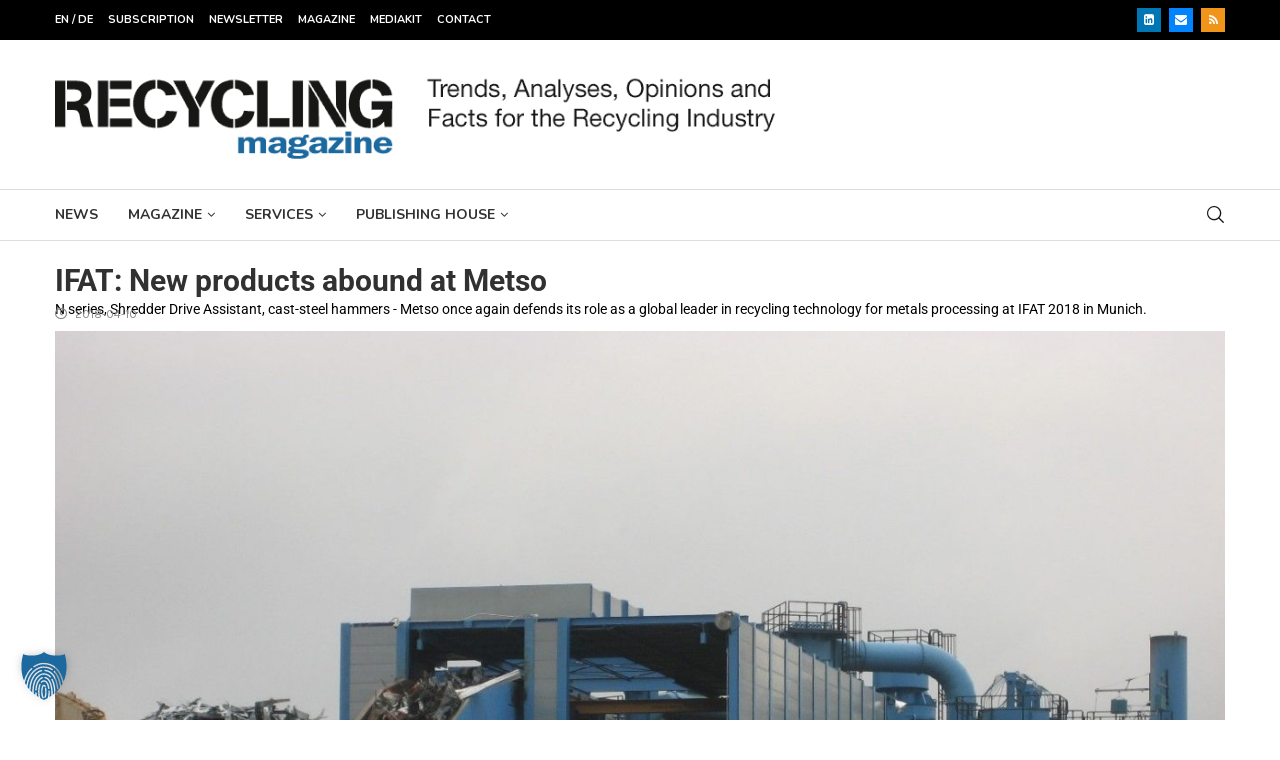

--- FILE ---
content_type: text/html; charset=UTF-8
request_url: https://www.recycling-magazine.com/wp-admin/admin-ajax.php
body_size: -91
content:
{"post_id":4715,"counted":true,"storage":{"name":["pvc_visits[0]"],"value":["1768762657b4715"],"expiry":[1768762657]},"type":"post"}

--- FILE ---
content_type: text/html; charset=UTF-8
request_url: https://www.recycling-magazine.com/wp-admin/admin-ajax.php
body_size: -88
content:
{"post_id":4715,"counted":false,"storage":{"name":["pvc_visits[0]"],"value":["1768762657b4715"],"expiry":[1768762657]},"type":"post"}

--- FILE ---
content_type: text/html; charset=utf-8
request_url: https://www.google.com/recaptcha/api2/aframe
body_size: 182
content:
<!DOCTYPE HTML><html><head><meta http-equiv="content-type" content="text/html; charset=UTF-8"></head><body><script nonce="kjfUeifNtqTSK9wczxdneg">/** Anti-fraud and anti-abuse applications only. See google.com/recaptcha */ try{var clients={'sodar':'https://pagead2.googlesyndication.com/pagead/sodar?'};window.addEventListener("message",function(a){try{if(a.source===window.parent){var b=JSON.parse(a.data);var c=clients[b['id']];if(c){var d=document.createElement('img');d.src=c+b['params']+'&rc='+(localStorage.getItem("rc::a")?sessionStorage.getItem("rc::b"):"");window.document.body.appendChild(d);sessionStorage.setItem("rc::e",parseInt(sessionStorage.getItem("rc::e")||0)+1);localStorage.setItem("rc::h",'1768676268848');}}}catch(b){}});window.parent.postMessage("_grecaptcha_ready", "*");}catch(b){}</script></body></html>

--- FILE ---
content_type: text/css; charset=utf-8
request_url: https://www.recycling-magazine.com/wp-content/themes/soledad-child/style.css?ver=8.7.0
body_size: 1038
content:
/*
 Theme Name:   Soledad Child Theme
 Theme URI:    http://pencidesign.com/
 Description:  Soledad Child Theme - Made by PenciDesign
 Author:       Pencidesign
 Version:      1.0
 Author URI:   http://pencidesign.com/
 Template:     soledad
 Text Domain:  soledad
*/

/* = Theme customization go here
-------------------------------------------------------------- */

.pc-wrapbuilder-header {
	margin-bottom:0;
}

.penci-header-builder .pc-builder-element.pc-second-menu {
	margin-left: 0 !important;
}

.penci-homepage-title.style-7 .inner-arrow::before,
.penci-homepage-title.style-9 .inner-arrow::before,
.penci-go-to-top-floating,
.penci-block-vc.style-7.penci-border-arrow .inner-arrow::before,
.penci-block-vc.style-9 .penci-border-arrow .inner-arrow::before {
	background-color: #1b699e !important;
}
.widget a:hover {
	color: #1b699e;
}

.post-pagination a:hover,
.single-post .post-entry a {
		color: #1b699e !important;
}

.tribe-events .tribe-events-calendar-list__event-title-link:hover,
.tribe-common a:not(.tribe-common-anchor--unstyle):hover,
.tribe-common .tribe-common-anchor-thin:hover {
	border-bottom: 0px !important;
	color: #1b699e !important;
}
.tribe-common--breakpoint-medium.tribe-events .tribe-events-l-container {
  padding:0;
	max-width:1170px;
}

.tribe-common-l-container::before {
	content:"Events";
	font-size:30px;
	color: #000;
	font-weight:bold;
	margin:23px 0;
	display:block;
}
.issue_text, .issue_text p {
	font-size: 16px;
		font-weight:bold;
}

.weblink {
	display:block;
	background-color: #000;
	color: #fff;
	padding: 7px 10px;
	margin-top: 15px;
	border-radius: 5px;
	font-size: 18px;
}
.weblink:hover {
	background-color: #1b699e;
}
.weblink.inline {
	display: inline-block;
}

.spaceup {
	margin-top:30px;
}
.rubrik {
	font-size: 21px;
	text-align:center;
	border-top: 1px solid #eee;
	border-bottom: 1px solid #eee;
	padding: 20px 0;
}

.issue_content li.list-post {
	padding-bottom:0;
	border-bottom:none;
}
.issue_content .wp-caption-text {
	padding-top:5px;
	color: #666;
}

form.wpcf7-form {
	margin:0 !important;
}

.issue_content .list-post .header-list-style {
	padding-bottom: 10px;
}

.issue_content .penci-entry-title.entry-title.grid-title {
	font-size: 18px;
}

p {
	font-size:16px;
	line-height: 21px;
}
.page .post-entry a,
.post-entry a {
	color: #1b699e;
}

form h3 {
	font-size:18px;
	padding-bottom: 12px;
}

form select {
	margin-bottom: 28px;
}

form .wpcf7-submit {
	margin-top: 20px !important;
}

.order_title {
	margin-top:40px;
	font-size: 22px;
}

.wpcf7dtx.wpcf7dtx-text {
	display:none;
}

#tribe-events-pg-template {
	max-width: 1200px;
}

.cover_bottom { width: 100%;}
.hover_link {color: #000;}
.hover_link:hover {color: #1b699e;}
@media only screen and (max-width: 767.5px) {
	.mobile_block {display:inline-block;}
}

.rm_divider {
	border:1px solid #eee;
	margin: 20px 0;
}

.wpcf7-validates-as-required {
	background-color: #f5f7fe !important;
}

input[type="checkbox"] {
	accent-color: #1b699e;
}


/* Bannerarea Home */
.extra {
	text-align:right;
	color: #ccc;
	font-size: 10px;
	border-top:1px solid #e6e6e6;
	border-bottom:1px solid #e6e6e6;
	padding:20px 0 10px;
}

.extra.notop {
	border-top: none;
	margin-top: 5px;
}

.notbooked {display:none;}
.elementor .notbooked iframe,
.max100 .notbooked iframe {width: revert-layer;}

.currentIssue {border:1px solid #ddd !important;}

.issue_text p.hint_text {
	font-size: 13px;
	line-height: 1.4em;
	margin-top: 2em;
	font-weight: normal;
}

@media (max-width: 767px) {
  .listextra {margin:10px;text-align:left;}
}

.max100 iframe {
	max-width:100%;
}